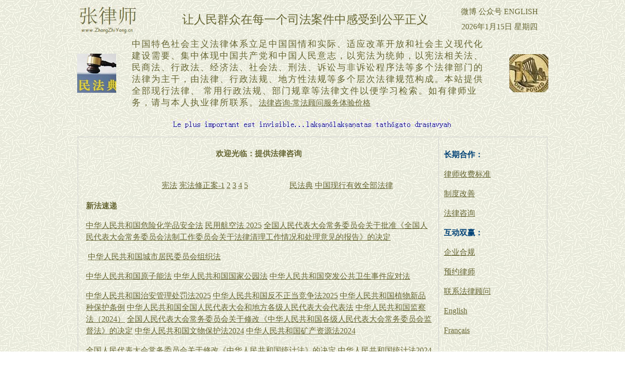

--- FILE ---
content_type: text/html
request_url: https://www.zhangzhiyong.cn/
body_size: 28060
content:
<html>

<head>
<meta http-equiv="Content-Type" content="text/html; charset=gb2312">
<meta http-equiv="Content-Language" content="zh-cn">
<meta name="GENERATOR" content="Microsoft FrontPage 6.0">
<meta name="ProgId" content="FrontPage.Editor.Document">
<title>法律顾问张智勇律师Herbert</title>
<link href="css/shouye.css" rel="stylesheet" type="text/css">
<base target="_blank">
<meta name="Microsoft Theme" content="ricepapr 0011">
</head>

<body background="_themes/ricepapr/ricebk.jpg" bgcolor="#FFFFFF" text="#000000" link="#666633" vlink="#333366" alink="#990000"><!--mstheme--><font face="宋体"><!--mstheme--></font><table align="center" style="0" width="960" id="table1">
	<tr>
		<td rowspan="2"><!--mstheme--><font face="宋体">
<a href="http://www.ldbj.com/">
<img border="0" src="images/peixunshi_peixunwang.jpg" alt="Herbert张律师,法律顾问,培训师培训网,员工培训管理培训销售培训人力资源培训" width="118" height="58"></a><!--mstheme--></font></td>
		<td rowspan="2"><!--mstheme--><font face="宋体">
<p align="center">
<font size="5" face="华文新魏">&nbsp;&nbsp; 让人民群众在每一个司法案件中感受到公平正义</font></p><!--mstheme--></font></td>
<td><!--mstheme--><font face="宋体">
<p align="center">
<a rel="nofollow" style="text-decoration: none" href="http://weibo.com/u/1670241433">微博</a> <a target="_blank" href="https://www.zhangzhiyong.cn/js/peixunshi_weixin_gongzhonghao.htm" style="text-decoration: none">公众号</a> <a target="_blank" href="https://www.zhangzhiyong.cn/English_lawyer/English_lawyer.htm" style="text-decoration: none">ENGLISH</a> <!--mstheme--></font></td></tr>
<tr>
<td><!--mstheme--><font face="宋体"><p align="center"><script language="JavaScript" type="text/javascript"> 
<!--
today = new Date();

if (today.getYear() <2000)
{
document.write(today.getYear()+1900);
}
else
{
document.write(today.getYear());
}
document.write("年");
document.write(today.getMonth()+1);
document.write("月");
document.write(today.getDate());
document.write("日 ");

if (today.getDay()==0)
{
 document.write("星期日");
}
else if (today.getDay()==1)
{
 document.write("星期一");
}
else if (today.getDay()==2)
{
 document.write("星期二");
}
else if (today.getDay()==3)
{
 document.write("星期三");
}
else if (today.getDay()==4)
{
 document.write("星期四");
}
else if (today.getDay()==5)
{
 document.write("星期五");
}
else if (today.getDay()==6)
{
 document.write("星期六");
}

//-->
</script><!--mstheme--></font></td></tr></table><!--mstheme--><font face="宋体">
<div align="center">
	<!--mstheme--></font><table style="0" width="977" id="table2" cellspacing="1" height="102" cellpadding="5">
		<tr>
			<td a align=left><!--mstheme--><font face="宋体">
			<script type="text/javascript" src="js/topleft.js"></script>
			<!--mstheme--></font></td>
			<td width="739" valign="bottom"><!--mstheme--><font face="宋体">
			<p align="left"><span style="letter-spacing: 2px">
			<font size="4">
			中国特色社会主义法律体系立足中国国情和实际、适应改革开放和社会主义现代化建设需要、集中体现中国共产党和中国人民意志，以宪法为统帅，以宪法相关法、民商法、行政法、经济法、社会法、刑法、诉讼与非诉讼程序法等多个法律部门的法律为主干，由法律、行政法规、地方性法规等多个层次法律规范构成。本站提供全部现行法律、
			常用行政法规、部门规章等法律文件以便学习检索。如有律师业务，请与本人执业律所联系。</font></span><a href="law/changfa_tiyan.htm">法律咨询-常法顾问服务体验价格</a><!--mstheme--></font></td>
			<td width="103" align="right"><!--mstheme--><font face="宋体">
			<script type="text/javascript" src="js/topright.js"></script><!--mstheme--></font></td>
		</tr>
		</table><!--mstheme--><font face="宋体"></div>
<p align="center">
<a href="yijing/meng_04.htm">
<img border="0" src="images/qiye_peixunshi.jpg" width="583" height="20" title="点击左上角图标阅读：《民法典》全文，文后还附中英对照"></a></a></p>
<div class="peixunshi_neirong">
<div class="peixunshi_jieshao">
<p align="center">
		<b>欢迎光临：提供法律咨询</b><p>
　<!--mstheme--></font><table border="0" width="100%" id="table3">
	<tr>
		<td><!--mstheme--><font face="宋体">
		<p align="right"><a href="xianfa/xianfa.htm">宪法</a>
		<a href="xianfa/xianfa_xiuzhengan_1988.htm">宪法修正案-1</a>
		<a href="xianfa/xianfa_xiuzhengan_1993.htm">2</a>
		<a href="xianfa/xianfa_xiuzhengan_1999.htm">3</a>
		<a href="xianfa/xianfa_xiuzhengan_2004.htm">4</a>
		<a href="xianfa/xianfa_xiuzhengan_2018.htm">5</a>&nbsp; <!--mstheme--></font></td>
		<td width="365"><!--mstheme--><font face="宋体">
		<p align="center"><a href="law/minfadian.htm">民法典</a> 
		<a href="law/zhongguo_youduoshaobufalv.htm">中国现行有效全部法律</a><!--mstheme--></font></td>
		</tr>
	</table><!--mstheme--><font face="宋体">
	<p>
<b>新法速递</b><p>
<a href="law/weixianhuaxuepin.htm">中华人民共和国危险化学品安全法</a>
<a href="law/minyonghangkongfa_2025.htm">民用航空法 2025</a>
<a href="law/falv_qingli.htm">
全国人民代表大会常务委员会关于批准《全国人民代表大会常务委员会法制工作委员会关于法律清理工作情况和处理意见的报告》的决定</a><p>
&nbsp;<a href="law/juminweiyuanhui_zuzhifa_2025.htm">中华人民共和国城市居民委员会组织法</a><p>
<a href="law/yuanzineng.htm">中华人民共和国原子能法</a> <a href="law/guojiagongyuanfa.htm">
中华人民共和国国家公园法</a> <a href="law/tufa.htm">中华人民共和国突发公共卫生事件应对法</a><p>
<a href="law/zhianguanlichufafa_2025.htm">中华人民共和国治安管理处罚法2025</a>
<a href="law/fanbuzhengdangjingzhengfa_2025.htm">中华人民共和国反不正当竞争法2025</a>
<a href="xingzhengfagui/zhiwuxinpinzhong.htm">中华人民共和国植物新品种保护条例</a>
<a href="law/renda_daibiaofa_2025.htm">中华人民共和国全国人民代表大会和地方各级人民代表大会代表法</a>
<a href="law/jianchafa_2024.htm">中华人民共和国监察法（2024）</a>
<a href="law/renda_changweihui_jiandufa_xiugai.htm">
全国人民代表大会常务委员会关于修改《中华人民共和国各级人民代表大会常务委员会监督法》的决定</a> <a href="law/wenwufa_2024.htm">
中华人民共和国文物保护法2024</a> <a href="law/kuangchan_ziyuanfa_2024.htm">中华人民共和国矿产资源法2024</a><p>
<a href="law/tongjifa_xiuding.htm">全国人民代表大会常务委员会关于修改《中华人民共和国统计法》的决定</a> 
<a href="law/tongjifa_2024.htm">中华人民共和国统计法2024</a><p>
<a href="law/nongcun_jitijingji_zuzhifa.htm">中华人民共和国农村集体经济组织法</a>
<a href="law/guojingweishengjianyifa_2024.htm">中华人民共和国国境卫生检疫法(2024)</a><p>
<a href="law/baoshouguojiamimifa_2024.htm">中华人民共和国保守国家秘密法</a>
<a href="guizhang/geren_daikuan.htm">个人贷款管理办法</a> 
<a href="xingzhengfagui/jingyingzhe_jizhong.htm">国务院关于经营者集中申报标准的规定</a>
<a href="law/liangshi_anquan.htm">中华人民共和国粮食安全保障法</a>
<a href="xingzhengfagui/feiyinhang_zhifujigou.htm">非银行支付机构监督管理条例</a>
<a href="law/aiguozhuyijiaoyufa.htm">中华人民共和国爱国主义教育法</a>
<a href="law/duiwaiguanxifa.htm">中华人民共和国对外关系法</a>
<a href="law/wuzhangaihuanjing_jianshefa.htm">中华人民共和国无障碍环境建设法</a>
<a href="guizhang/youxiangu.htm">优先股试点管理办法</a>
<a href="law/fanjiandiefa_2023.htm">中华人民共和国反间谍法</a>
<a href="law/qingzanggaoyuan.htm">中华人民共和国青藏高原生态保护法</a>
<a href="guizhang/shipin_kuaisujiance.htm">市场监管总局关于规范食品快速检测使用的意见</a>
<a href="law/yubeiyi.htm">中华人民共和国预备役人员法</a> <a href="law/huanghe.htm">中华人民共和国黄河保护法</a>
<a href="law/nongchanpin_zhilianganquanfa_2022.htm">中华人民共和国农产品质量安全法</a>
<a href="law/tiyufa_2022.htm">中华人民共和国体育法</a> <a href="law/zhiyejiaoyufa.htm">中华人民共和国职业教育法</a>
<a href="law/qihuo_yanshengpin.htm">中华人民共和国期货和衍生品法</a>
<a href="gongsifa/dulidongshi.htm">上市公司独立董事规则</a> 
<p style="margin-bottom: 4px">
<b>
<a style="text-decoration: none" href="zhangzhiyong_renliziyuan/zhangzhiyong_renliziyuan.htm">张智勇
律师-人社相关法律服务</a></b><!--mstheme--></font><table border="0" width="100%" id="table4">
	<tr>
		<td width="628"><!--mstheme--><font face="宋体">
		<p style="margin-top: 18px; margin-bottom: 3px">
		<a href="law/laodong_renshi_zhongcai.htm">劳动人事争议仲裁办案规则</a>
		<a href="guizhang/gongshangrending_banfa.htm">工伤认定办法</a> 
		<a href="xingzhengfagui/gongzuoshijian_dafu.htm">劳动部关于职工工作时间有关问题的复函</a></p>
		<p style="margin-top: 18px; margin-bottom: 3px">
		<a href="laodong_renshi/gongxiang_yonggong.htm">
		人社部办公厅关于做好共享用工指导和服务的通知</a> </p>
		<p style="margin-top: 18px; margin-bottom: 3px">
		<a href="guojifa/qiangpolaodong_1930.htm">1930年强迫劳动公约</a></p>
		<p style="margin-top: 18px; margin-bottom: 3px">
		<a href="laodong_renshi/jiangsu_gongshang.htm">
		江苏省高级人民法院行政审判庭工伤认定行政案件审理指南</a></p>
		<p style="margin-bottom: 3px">
		<a href="laodong_renshi/yiqing_laodong_zhengyi.htm">
		关于审理新型冠状病毒感染肺炎疫情防控期间劳动争议案件法律适用问题的解答</a></p>
		<p><a href="renliziyuanguanlizixun/shebao_zenmeban.htm">社保未缴、少缴怎么办？</a> </p>
		<p><a href="sifajieshi/laodongbaohu.htm">最高人民法院关于雇工合同应当严格执行劳动保护法规问题的批复</a></p>
<p><a href="renliziyuan/b2b_renliziyuanguanlipeixun.htm">B2B人力管理</a> </p>
		<!--mstheme--></font></td>
		<td><!--mstheme--><font face="宋体">　<!--mstheme--></font></td>
		</tr>
	</table><!--mstheme--><font face="宋体">
</div>
<div class="peixunshi_fuwu">
<p><b><font color="#004276">长期合作：</font></b></p>
<p><a href="law/shoufeibiaozhun.htm">律师收费标准</a></p>
<p><a href="renliziyuanguanlizixun/zhidu_gaishan.htm">制度改善</a></p>
<p><a href="law/falv_zixun.htm">法律咨询</a></p>
<p><font color="#004276"><b>互动双赢：</b></font></p>
<p><a href="qiyehegui/qiyehegui.htm">企业合规</a></p>
<p><a href="lianxi_peixun.htm">预约律师</a> </p>
<p><a href="lianxi_peixunjigou.htm">联系法律顾问</a></p>
<p><a href="english/english.htm">English</a> </p>
<p><a href="french/french.htm">Fran&ccedil;ais</a></p>
</div>
<div class="peixunshi_xiaoshou">
<p align="left"><a href="hunyin_jiating_jicheng/lihun_lvsh.htm">离婚律师</a> </p>
<p align="left"><a href="guizhang/yizhu_gongzheng.htm">遗嘱公证细则</a></p>
<p align="left"><a href="hunyin_jiating_jicheng/jicheng_beijinggaoyuan.htm">
北京高院关于审理继承纠纷案件若干疑难问题的解答</a></p>
<p align="left"><b>法律</b> </p>
<p align="left"><a href="law/juminweiyuanhui_zuzhifa.htm">城市居民委员会组织法</a> 
		<a href="law/fanwaiguozhicaifa.htm">反外国制裁法</a>
<a href="law/guofangfa.htm">
国防法</a> <a href="law/ludi_guojiefa.htm">陆地国界法</a>
<a href="law/renda_zuzhifa.htm">全国人民代表大会组织法</a> 
		<a href="law/jieyanfa.htm">戒严法</a></p>
<p align="left"><a href="gongsifa/gongsifa.htm">公司法</a> 
<a href="law/shewaiminshi.htm">涉外民事关系法律适用法</a> 
<a href="law/zhaobiaotoubiaofa.htm">招标投标法</a>
<a href="law/zhuanlifa.htm">专利法</a></p>
<p align="left"><a href="law/anzhi_laoruobingcan.htm">国务院关于安置老弱病残干部的暂行办法</a> <a href="law/baoshouguojiamimifa.htm">保守国家秘密法</a>
<a href="law/daolujiaotonganquanfa.htm">道路交通安全法</a>
<a href="law/fangshazhishafa.htm">防沙治沙法</a>
<a href="law/fangzhenjianzaifa.htm">防震减灾法</a> <a href="law/jiaoyufa.htm">教育法</a> 
		<a href="law/shequjiaozhengfa.htm">社区矫正法</a> 
<a href="law/tudiguanlifa.htm">土地管理法</a> <a href="law/xiaofangfa.htm">消防法</a>
<a href="law/xianxuefa.htm">献血法</a> <a href="law/xingzhengfuyifa.htm">行政复议法</a>
</p>
<p align="left"><a href="law/chanpinzhiliangfa.htm">产品质量法</a> <a href="law/chukouguanzhifa.htm">出口管制法</a> <a href="law/gerenxinxibaohufa.htm">
个人信息保护法</a>
<a href="law/kuangchan_ziyuanfa.htm">矿产资源法</a>
<a href="law/minyonghangkongfa.htm">民用航空法</a> 
<a href="law/shenjifa.htm">
审计法</a> 
<a href="law/shuifa.htm">税法</a> <a href="law/tielufa.htm">铁路法</a>
<a href="law/tongjifa.htm">统计法</a> <a href="law/xiangzhenqiyefa.htm">乡镇企业法</a> <a href="law/zhongzifa.htm">种子法</a>
</p>
<p align="left"><a href="law/anquanshengchanfa.htm">安全生产法</a> <a href="law/falvyuanzhufa.htm">
法律援助法</a>
<a href="law/tuiyijunrenbaozhangfa.htm">退役军人保障法</a>
<a href="law/yufang_weichengnianren_fanzui.htm">预防未成年人犯罪法</a> </p>
<p align="left"><a href="law/fanyouzuzhifanzuifa.htm">反有组织犯罪法</a> 
<a href="law/xingfa.htm">刑法</a>
<a href="law/xingfa_xiuzhengan.htm">刑法修正案</a>
<a href="law/xingfa_xiuzhengan_02.htm">（二）</a>&nbsp;<a href="law/xingfa_xiuzhengan_03.htm">（三）</a>
<a href="law/xingfa_xiuzhengan_04.htm">（四）</a>
<a href="law/xingfa_xiuzhengan_05.htm">（五）</a>
<a href="law/xingfa_xiuzhengan_06.htm">（六）</a>
<a href="law/xingfa_xiuzhengan_07.htm">（七）</a>
<a href="law/xingfa_xiuzhengan_08.htm">（八）</a>
<a href="law/xingfa_xiuzhengan_09.htm">（九）</a>
<a href="law/xingfa_xiuzhengan_10.htm">（十）</a>
<a href="law/xingfa_xiuzhengan_11.htm">（十一）</a> </p>
<p align="left"><a href="law/minshisusongfa.htm">民事诉讼法（2021修正）</a> 
</p>
<p align="left"><a href="law/falv.htm">更多法律</a>
<a href="yiyao/yiyao_falvfagui.htm">医药行业法律法规</a></p>
<p align="left"><a href="guizhang/ren_shengwuyanjiu.htm">涉及人的生物医学研究伦理审查办法</a></p>
<p align="left"><a href="guizhang/zhensuo_jibenbiaozhun.htm">卫生部关于印发《诊所基本标准》的通知</a> </p>
<p align="left"> 
<b><a href="xingzhengfagui/xingzhengfagui.htm">行政法规</a> </b>
<a href="difangfagui/difangfagui.htm">地方法规</a> <a href="guizhang/guizhang.htm">
规章及其他规范性文件</a> <a href="beijing/beijing.htm">北京 </a> </p>
<p align="left"> 
<a href="beijing/yanggou_guiding.htm">北京市养狗管理规定</a></p>
<p align="left"> 
<a href="guizhang/zhengfucaigou_guizhang_caizhengbu.htm">政府采购法相关财政部规章及其他规范性文件</a></p>
<p align="left"> 
<a href="xingzhengfagui/changjiangsanxia_anquanbaowei.htm">长江三峡水利枢纽安全保卫条例</a>
<a href="guizhang/chimingshangbiao_rendingbaohu.htm">驰名商标认定和保护规定</a>
<a href="yiyao/chufangyao_feichufangyao.htm">处方药与非处方药分类管理办法</a>
<a href="guizhang/chuanbo_weixianhuowu.htm">船舶载运危险货物安全监督管理规定</a>
<a href="xingzhengfagui/cujin_geti_gongshanghu_tiaoli.htm">促进个体工商户发展条例</a>
<a href="xingzhengfagui/cunzhuang_jizhen_guihua_tiaoli.htm">村庄和集镇规划建设管理条例</a></p>
<p align="left"> 
<a href="xingzhengfagui/daxinghuodong_anquanguanli.htm">大型群众性活动安全管理条例</a>
<a href="guizhang/dailijizhang_kuaijijichu.htm">《代理记账管理办法》《会计基础工作规范》</a>
<a href="guizhang/daoluyunshu_congyeguanli.htm">道路运输从业人员管理规定</a>
<a href="xingzhengfagui/daoluyunshu_tiaoli.htm">中华人民共和国道路运输条例（2022年修正）</a>
<a href="guizhang/diandang_guanlibanfa.htm">典当管理办法</a>
<a href="guizhang/dianxin_jubao.htm">电信领域违法行为举报处理规定</a></p>
<p align="left"> 
<a href="guizhang/ganbu_renshidangan.htm">干部人事档案工作条例</a>
<a href="qinhai_renshen_fanzui/gonganjiguan_shanghaianjian.htm">公安机关办理伤害案件规定</a>
<a href="guizhang/gonglu_zichan.htm">公路资产管理暂行办法</a>
<a href="guizhang/guojiaanquan_banfa.htm">公民举报危害国家安全行为奖励办法</a>
<a href="xingzhengfagui/guanggao_tiaoli.htm">广告管理条例</a>
<a href="xingzhengfagui/guanshui_tiaoli.htm">中华人民共和国进出口关税条例</a> 
<a href="xingzhengfagui/guowuyuan_gongzuoguize.htm">国务院工作规则</a></p>
<p align="left"> 
<a href="guizhang/haiguan_yinxiang.htm">中华人民共和国海关进出境印刷品及音像制品监管办法</a>
<a href="guizhang/neirong_zhifa.htm">互联网信息内容管理行政执法程序规定</a>
<a href="guizhang/huzhao_qianzheng.htm">中华人民共和国普通护照和出入境通行证签发管理办法</a></p>
<p align="left"> 
<a href="guizhang/jiancejigou_nengliyanzheng.htm">检验检测机构能力验证管理办法</a>
<a href="guizhang/jianzhugongren_shiming.htm">建筑工人实名制管理办法（试行）</a>
<a href="xingzhengfagui/jiaoshizige_tiaoli.htm">教师资格条例</a>
<a href="jingji_fanzui/gonganjiguan_jingjifanzui_guiding.htm">
最高人民检察院公安部关于公安机关办理经济犯罪案件的若干规定</a>
<a href="beijing/jinrongfayuan_fanwei.htm">最高人民法院关于北京金融法院案件管辖的规定</a>
<a href="guizhang/jinrongzichan_touzigongsi.htm">金融资产投资公司管理办法（试行）</a></p>
<p align="left"> 
<a href="xingzhengfagui/minban_feiqiye.htm">民办非企业单位登记管理暂行条例</a></p>
<p align="left"> 
<a href="guizhang/nengyuan_xingzhengchufa.htm">国家能源局行政处罚裁量权基准</a></p>
<p align="left"> 
<a href="xingzhengfagui/shehuibaozhang_jijin.htm">全国社会保障基金条例</a>
<a href="yiyao/quankeyisheng_yijian.htm">国务院关于建立全科医生制度的指导意见</a>
<a href="xingzhengfagui/quanminjianshen_tiaoli.htm">全民健身条例</a></p>
<p align="left"> 
<a href="xingzhengfagui/renlizyuan_shichang.htm">人力市场暂行条例</a> 
<a href="guizhang/renminjingcha_fuzhuangbiaozhi.htm">人民警察制式服装及其标志管理规定</a></p>
<p align="left"> 
<a href="guizhang/shangpinfang_xiaoshouguanli.htm">商品房销售管理办法</a>
<a href="guizhang/shangpinfang_mingmabiaojia.htm">商品房销售明码标价规定</a>
<a href="xingzhengfagui/shehuibaoxian_jingban.htm">社会保险经办条例</a>
<a href="xingzhengfagui/shengchananquan_shigudiaocha.htm">生产安全事故报告和调查处理条例</a>
<a href="xingzhengfagui/shichangzhuti.htm">中华人民共和国市场主体登记管理条例</a>
<a href="guizhang/shipinanquan_jianduguanli.htm">食品相关产品质量安全监督管理暂行办法</a>
<a href="guizhang/xinyong_xiufu.htm">失信行为纠正后的信用信息修复管理办法（试行）</a>
<a href="guizhang/shiyongjun_guanlibanfa.htm">食用菌菌种管理办法</a>
<a href="guizhang/shizheng_texu.htm">市政公用事业特许经营管理办法</a>
<a href="xingzhengfagui/siliaotianjiaji.htm">饲料和饲料添加剂管理条例</a>
<a href="yiyao/siwangzhengming.htm">国家卫生计生委公安部民政部关于进一步规范人口死亡医学证明和信息登记管理工作的通知</a></p>
<p align="left"> 
<a href="guizhang/tieluyunshu_weixianhuowu.htm">铁路危险货物运输安全监督管理规定</a>
<a href="guizhang/tongji_xinyong.htm">统计严重失信企业信用管理办法</a> 
<a href="guizhang/tudigujia_beian.htm">自然资源部办公厅关于土地估价机构备案工作的通知</a> 
<a href="xingzhengfagui/tuiyishibing_anzhitiaoli.htm">退役士兵安置条例</a></p>
<p align="left"> 
<a href="guizhang/weiboke_xinxifuwu.htm">微博客信息服务管理规定微博客信息服务管理规定</a>
<a href="guizhang/weituo_daikuan.htm">商业银行委托贷款管理办法</a></p>
<p align="left"> 
<a href="xingzhengfagui/xiaoche_anquantiaoli.htm">校车安全管理条例</a>
<a href="guizhang/xintuogongsi_banfa.htm">信托公司管理办法</a>
<a href="xingzhengfagui/quhua_tiaoli.htm">行政区划管理条例</a> <a href="xingzhengfagui/tingzheng.htm">北京市行政处罚听证程序实施办法</a></p>
<p align="left"> 
<a href="xingzhengfagui/yaopinguanlifa_shishitiaoli.htm">中华人民共和国药品管理法实施条例</a>
<a href="yiyao/yiliaoqixie_linchuangshiyan.htm">医疗器械临床试验质量管理规范</a>
<a href="xingzhengfagui/yinshuaye_guanlitiaoli.htm">印刷业管理条例</a>
<a href="law/yingyexingyanchu.htm">营业性演出管理条例</a>
<a href="guizhang/yishidingqikaohe_guanlibanfa.htm">医师定期考核管理办法</a>
<a href="guizhang/yizhibaohuaxuepin_zhian.htm">易制爆危险化学品治安管理办法</a>
<a href="xingzhengfagui/yusuanfa_shishitiaoli.htm">中华人民共和国预算法实施条例</a> </p>
<p align="left"> 
<a href="yiyao/yuanqianjijiu_wanshan.htm">关于进一步完善院前医疗急救服务的指导意见</a></p>
<p align="left"><a href="xingzhengfagui/zhengfucaigou.htm">中华人民共和国政府采购法实施条例</a>
<a href="guizhang/zhengfucaigou_jingzhengxingcuoshang.htm">政府采购竞争性磋商采购方式管理暂行办法</a>
<a href="xingzhengfagui/zhengfutouzi.htm">政府投资条例</a>
<a href="guizhang/zhengquanqihuo_simu.htm">证券期货经营机构私募资产管理业务管理办法</a>
<a href="guizhang/zhiyejiankang_jiancha.htm">职业健康检查管理办法</a>
<a href="guizhang/zhonghua_laozihao_biaoshi.htm">中华老字号标识和牌匾使用规定</a></p>
<p align="left"><a href="zhishichanquan/zhishichanquan_baohu_beijing.htm">
北京市知识产权保护条例</a></p>
<p align="left"><a href="difangfagui/hainan_zuidigongzi.htm">海南省最低工资规定</a></p>
<p align="left"><a href="qiyehegui/zhongyangqiye_heguiguanlibanfa.htm">
中央企业合规管理办法</a></p>
<p align="left"><a href="guizhang/zhuangxiu_banfa.htm">住宅室内装饰装修管理办法</a>
<a href="guizhang/zhuzhai_zhiliangbaozheng.htm">商品住宅实行住宅质量保证书和住宅使用说明书制度的规定</a> <a href="difangfagui/beijing_ziyoumaoyi.htm">中国(北京)自由贸易试验区条例</a> <a href="difangfagui/hebei_zulinfangwu_zhianguanli.htm">
河北省租赁房屋治安管理条例</a> </p>
<p align="left"><b>司法解释</b> </p>
<p align="left"><a href="sifajieshi/daibu_guiding.htm">关于依法适用逮捕措施有关问题的规定</a>
<a href="sifajieshi/dubo_jieshi.htm">
最高人民法院、最高人民检察院关于办理赌博刑事案件具体应用法律若干问题的解释</a> <a href="tanwu_huilu_duzhi/duzhi.htm">
最高人民检察院关于渎职侵权犯罪案件立案标准的规定</a></p>
<p align="left"><a href="sifajieshi/haiyang.htm">关于办理海洋自然资源与生态环境公益诉讼案件若干问题的规定</a>
<a href="sifajieshi/zhishichanquan_guanxia.htm">
最高人民法院关于第一审知识产权民事、行政案件管辖的若干规定</a>
<a href="sifajieshi/jianchayuan_guojiapeichang.htm">
人民检察院国家赔偿工作规定</a> <a href="sifajieshi/guojiapeichang_jingshensunhai.htm">
最高人民法院关于人民法院赔偿委员会审理国家赔偿案件适用精神损害赔偿若干问题的意见</a></p>
<p align="left"><a href="sifajieshi/falvchaming.htm">
中华人民共和国最高人民法院与新加坡共和国最高法院关于法律查明问题的合作谅解备忘录</a></p>
<p align="left"><a href="sifajieshi/fanbuzhengdangjingzhengfa.htm">
最高人民法院关于适用《中华人民共和国反不正当竞争法》若干问题的解释</a></p>
<p align="left"><a href="sifajieshi/jianzhuwuqufensuoyouquan.htm">
最高人民法院关于审理建筑物区分所有权纠纷案件具体应用法律若干问题的解释</a> <a href="sifajieshi/jianxing_jiashi.htm">
最高人民法院关于办理减刑、假释案件具体应用法律的规定</a></p>
<p align="left"><a href="sifajieshi/laodongzhengyi.htm">
最高人民法院关于审理劳动争议案件适用法律问题的解释(一) </a>&nbsp;<a href="sifajieshi/changjianfanzui_liangxing.htm">关于常见犯罪的量刑指导意见</a>
<a href="qiyehegui/fanlongduan_hegui.htm">经营者反垄断合规指南</a> </p>
<p align="left"><a href="sifajieshi/minfadian_hunyinjiating.htm">最高人民法院关于适用《中华人民共和国民法典》婚姻家庭编的解释（一）</a>
<a href="sifajieshi/minfadian_shijianxiaoli.htm">
最高人民法院关于适用《中华人民共和国民法典》时间效力的若干规定</a> <a href="sifajieshi/minfadian_zongze.htm">
最高人民法院关于适用《中华人民共和国民法典》总则编若干问题的解释</a> <a href="sifajieshi/minjianjiedai.htm">
最高人民法院关于审理民间借贷案件适用法律若干问题的规定</a> </p>
<p align="left"><a href="sifajieshi/pengci.htm">关于依法办理“碰瓷”违法犯罪案件的指导意见</a>
</p>
<p align="left"><a href="sifajieshi/qubaohoushen.htm">关于取保候审若干问题的规定</a>
<a href="sifajieshi/qukuailian.htm">最高人民法院关于加强区块链司法应用的意见</a></p>
<p align="left"><a href="sifajieshi/shixinguiding.htm">最高人民法院关于公布失信被执行人名单信息的若干规定</a> </p>
<p align="left"><a href="sifajieshi/wenwu_xingshianjian.htm">最高人民法院 最高人民检察院 公安部 
国家文物局 关于办理妨害文物管理等刑事案件若干问题的意见</a></p>
<p align="left"><a href="sifajieshi/zisu_shencha.htm">北京市高级人民法院关于刑事自诉案件立案审查规范</a>
<a href="sifajieshi/xingzheng_peichang.htm">
最高人民法院关于审理行政赔偿案件若干问题的规定</a> <a href="sifajieshi/xingzhengsusong_zhengju.htm">
最高人民法院关于行政诉讼证据若干问题的规定</a> <a href="sifajieshi/xunxinzishi.htm">
最高人民法院、最高人民检察院关于办理寻衅滋事刑事案件适用法律若干问题的解释</a> </p>
<p align="left"><a href="lvshi/lvshi_zhixing.htm">关于深入推进律师参与人民法院执行工作的意见</a></p>
<p align="left"><a href="sifajieshi/zhongyiyao_zhishichanquan.htm">
最高人民法院关于加强中医药知识产权司法保护的意见</a></p>
<p align="left"><b><a href="anli/dianxinganli.htm">典型案例 指导案例</a></b></p>
<p align="left">
			<a href="anli/hulianwang_dianxinganli.htm">最高人民法院发布互联网十大典型案例</a>
			</p>
<p align="left"><a href="anli/laodongbaochou_dianxinganli.htm">
最高人民检察院发布五起检察机关依法惩治拒不支付劳动报酬犯罪典型案例</a></p>
<p align="left"><a href="anli/zuigaojian_36.htm">最高人民检察院发布第三十六批指导性案例</a></p>
<p align="left">
			<a href="anli/sifagaige_anli.htm">人民法院司法改革案例选编（十一）</a>
			<a href="sifajieshi/sijifayuan.htm">关于完善四级法院审级职能定位改革试点的实施办法</a></p>
<p align="left"><a href="sifajieshi/zhongjifayuan_guanxia.htm">
最高人民法院关于调整中级人民法院管辖第一审民事案件标准的通知</a></p>
<p align="left"><a href="sifajieshi/shenqingzhuceyaopin.htm">
最高人民法院关于审理申请注册的药品相关的专利权纠纷民事案件适用法律若干问题的规定</a> <a href="anli/zhapianfanzui_dianxinganli.htm">检察机关依法追诉诈骗犯罪典型案例</a>
<a href="rengequan/rengequan_dianxinganli.htm">民法典颁布后人格权司法保护典型民事案例</a></p>
<p align="left"><a href="anli/zhidaoanli_167.htm">
指导案例167号：北京大唐燃料有限公司诉山东百富物流有限公司买卖合同纠纷案</a></p>
<p align="left"><a href="anli/zhidaoanli_169.htm">
指导案例169号：徐欣诉招商银行股份有限公司上海延西支行银行卡纠纷案</a></p>
<p align="left"><a href="anli/xinghuifanzui_dianxinganli.htm">行贿犯罪典型案例</a> </p>
<p align="left"><a href="law/zonghebaoshuiqu.htm">中华人民共和国海关综合保税区管理办法</a></p>
<p align="left">更多：</p>
<p align="left"><a href="guojifa/haiya_songdagongyue.htm">海牙送达公约 - 
关于向国外送达民事或商事司法文书和司法外文书公约</a></p>
<p align="left"><a href="sifajieshi/shanghaigaoyuan_falvshiyong.htm">
上海高院关于涉疫情知识产权、海事海商和企业破产重整纠纷案件法律适用的12个问答</a> <a href="english/emancipation.htm">
Emancipation Proclamation (1863)</a></p>
<p align="left"><a href="french/adresse_aux_francais_6.htm">法国总统电视讲话 Adresse aux 
Fran&ccedil;ais</a></p><!--mstheme--></font><table align="center" style="margin-top:20px" width="911" id="table2" cellspacing="1" height="88">
		<tr>
			<td align="center" width="134"><!--mstheme--><font face="宋体">
			<script type="text/javascript" src="js/bottomleft.js"></script>
			<!--mstheme--></font></td>
			<td align="center"><!--mstheme--><font face="宋体">
			<p style="line-height: 200%">
			<a href="jingzheng_longduan/jingzheng_longduan_jiufen.htm">
			不正当竞争与垄断纠纷</a> <a href="caichan_fanzui/caichan_fanzui.htm">财产犯罪</a>
			<a href="dupinfanzui/dupin_fanzui.htm">毒品犯罪</a>
			<a href="feisong_chengxu/feisong_chengxu.htm">非讼程序</a>
			<a href="gongsi_qiye/gongsi_qiye_jiufen.htm">公司企业纠纷</a>
			<a href="haishi_haishang/haishi_haishang_jiufen.htm">海事海商纠纷</a>
			<a href="hetong/hetong_jiufen.htm">合同纠纷</a>
			<a href="hunyin_jiating_jicheng/hunyin_jiating_jicheng_jiufen.htm">
			婚姻家庭继承纠纷</a> <a href="jiaotongfanzui/jiaotong_fanzui.htm">交通犯罪</a>
			<a href="jingji_fanzui/jingji_fanzui.htm">经济犯罪</a>
			<a href="laodong_renshi/laodong_renshi_zhengyi.htm">劳动人事争议</a>
			<a href="maiyin_fanzui/maiyin_fanzui.htm">卖淫犯罪</a>
			<a href="qinhai_renshen_fanzui/qinhai_renshen_fanzui.htm">侵害人身犯罪</a>
			<a href="qinquan/qinquan_zeren_jiufen.htm">侵权责任纠纷</a>
			<a href="rengequan/rengequan_jiufen.htm">人格权纠纷</a>
			<a href="tanwu_huilu_duzhi/tanwu_huilu_duzhi_fanzui.htm">贪污贿赂渎职犯罪</a>
			<a href="wuquan/wuquan_jiufen.htm">物权纠纷</a>
			<a href="xinyongzheng_dulibaohan/xinyongzheng_dulibaohan_jiufen.htm">
			信用证及独立保函纠纷</a> <a href="zhishichanquan/zhishichanquan_jiufen.htm">
			知识产权纠纷</a></p><!--mstheme--></font></td>
			<td align="center" width="131"><!--mstheme--><font face="宋体">
			<script type="text/javascript" src="js/bottomright.js"></script><!--mstheme--></font></td>
		</tr></table><!--mstheme--><font face="宋体">
<p align="center">
<a href="map.htm">站内导航</a>
<a href="wangyesuoyin/wangyesuoyin.htm"><font color="#0000FF">站内网页索引</font></a>
<font color="#666633">
<a rel="nofollow" style="text-decoration: none" href="https://beian.miit.gov.cn/">京ICP备05008957号</a>-1 京公海网安备1101000064号 本站法律顾问</font></p>
<p>
<b><a href="law/falv_zixun.htm">常年法律顾问合作</a></b> 
<a href="https://www.neixun.cn/">法律顾问Herbert张律师</a></p>
<p align="left"><a href="links.htm">交换链接</a>：| |&nbsp;&nbsp; <a href="https://www.2099.com.cn/">代理记账</a> <a href="http://dalian.offcn.com/">大连人事考试网</a>&nbsp;&nbsp; 
</p></div>
</div>

<!--mstheme--></font></body>

</html>

--- FILE ---
content_type: text/css
request_url: https://www.zhangzhiyong.cn/css/shouye.css
body_size: 727
content:
body{
	text-align:center;
	line-height: 150%;
	color:#666633;
}
.peixunshi_neirong{
	width:960px;
	margin:0px auto;
	border:1px solid #D0D0D0;
	text-align:left;
}
.peixunshi_jieshao{
	float:left;
	text-align:left;
	width:708px;
	padding-left:16px;	
	padding-right:14px;
	padding-top:6px;
	padding-bottom:6px;
	border:1px solid #D0D0D0;border-bottom:none;border-top:none;border-left:none;
}
.peixunshi_fuwu{
	text-align:left;
	float:left;
	margin-left:10px;
	margin-top:8px;
	width:210px;
}
.peixunshi_xiaoshou{
	text-align:left;
	clear:both;
	padding-left:10px;
	padding-right:10px;
	padding-top:10px;
	padding-bottom:12px;
	margin-bottom:12px;
	border:1px solid #D0D0D0;border-bottom:none;border-left:none;border-right:none;
}

--- FILE ---
content_type: application/javascript
request_url: https://www.zhangzhiyong.cn/js/bottomleft.js
body_size: 2830
content:
<!--
var imlocation = "../images/";
function ImageArray (n) {
   this.length = n;
   for (var i =1; i <= n; i++) {
     this[i] = ' '
   }
}
function titleArray (n) {
   this.length = n;
   for (var i =1; i <= n; i++) {
     this[i] = ' '
   }
}
function linkArray (n) {
   this.length = n;
   for (var i =1; i <= n; i++) {
     this[i] = ' '
   }
}
image = new ImageArray(7);
image[0] = 'xueshengpeixun_1.jpg';
image[1] = 'xueshengpeixun_2.jpg';
image[2] = 'xueshengpeixun_3.jpg';
image[3] = 'xueshengpeixun_4.jpg';
image[4] = 'xueshengpeixun_5.jpg';
image[5] = 'xueshengpeixun_6.jpg';
image[6] = 'xueshengpeixun.jpg';
title = new titleArray(7);
title[0] = '法律咨询-常法顾问服务体验价格';
title[1] = '法律咨询-常法顾问服务体验价格';
title[2] = '法律咨询-常法顾问服务体验价格';
title[3] = '法律咨询-常法顾问服务体验价格';
title[4] = '法律咨询-常法顾问服务体验价格';
title[5] = '法律咨询-常法顾问服务体验价格';
title[6] = '法律咨询-常法顾问服务体验价格';
link = new linkArray(7);
link[0] = '../law/changfa_tiyan.htm';
link[1] = '../law/changfa_tiyan.htm';
link[2] = '../law/changfa_tiyan.htm';
link[3] = '../law/changfa_tiyan.htm';
link[4] = '../law/changfa_tiyan.htm';
link[5] = '../law/changfa_tiyan.htm';
link[6] = '../law/changfa_tiyan.htm';
var currentdate = new Date();
var imagenumber = currentdate.getDay();
document.write('<a href="' + link[imagenumber] + '"><img src="' + imlocation + image[imagenumber] + '" border="0" title='+title[imagenumber]+'></a>');

--- FILE ---
content_type: application/javascript
request_url: https://www.zhangzhiyong.cn/js/topleft.js
body_size: 2610
content:
<!--
var imlocation = "../images/";
function ImageArray (n) {
   this.length = n;
   for (var i =1; i <= n; i++) {
     this[i] = ' '
   }
}
function titleArray (n) {
   this.length = n;
   for (var i =1; i <= n; i++) {
     this[i] = ' '
   }
}
function linkArray (n) {
   this.length = n;
   for (var i =1; i <= n; i++) {
     this[i] = ' '
   }
}
image = new ImageArray(7);
image[0] = 'minfadian.jpg';
image[1] = 'minfadian.jpg';
image[2] = 'minfadian.jpg';
image[3] = 'minfadian.jpg';
image[4] = 'minfadian.jpg';
image[5] = 'minfadian.jpg';
image[6] = 'minfadian.jpg';
title = new titleArray(7);
title[0] = '中华人民共和国民法典';
title[1] = '中华人民共和国民法典';
title[2] = '中华人民共和国民法典';
title[3] = '中华人民共和国民法典';
title[4] = '中华人民共和国民法典';
title[5] = '中华人民共和国民法典';
title[6] = '中华人民共和国民法典';
link = new linkArray(7);
link[0] = '../law/minfadian.htm';
link[1] = '../law/minfadian.htm';
link[2] = '../law/minfadian.htm';
link[3] = '../law/minfadian.htm';
link[4] = '../law/minfadian.htm';
link[5] = '../law/minfadian.htm';
link[6] = '../law/minfadian.htm';
var currentdate = new Date();
var imagenumber = currentdate.getDay();
document.write('<a href="' + link[imagenumber] + '"><img src="' + imlocation + image[imagenumber] + '" border="0" title='+title[imagenumber]+'></a>');